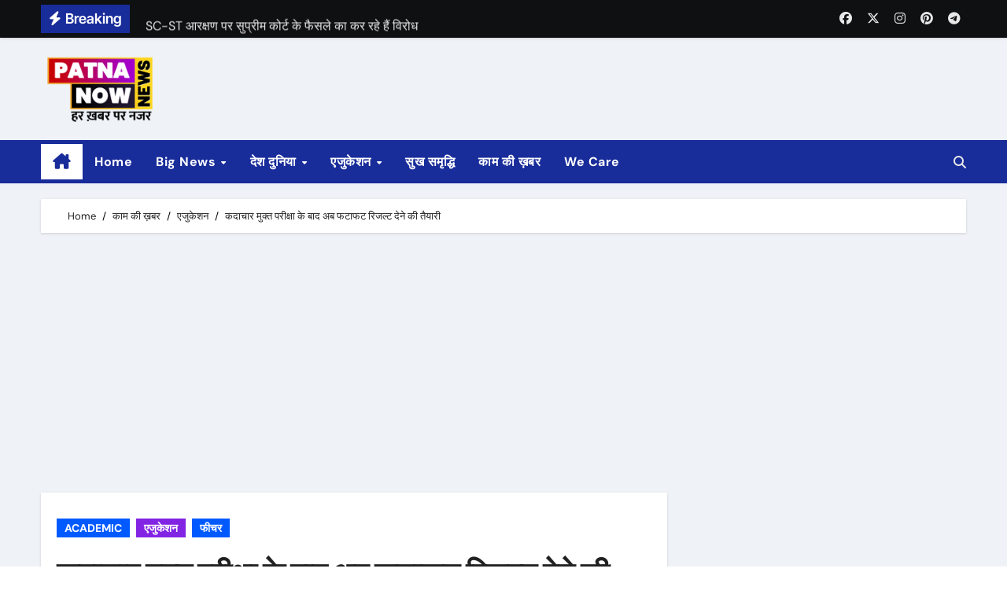

--- FILE ---
content_type: text/html; charset=UTF-8
request_url: https://www.patnanow.com/bihar-matric-exam-update/
body_size: 13163
content:
<!-- =========================
Page Breadcrumb   
============================== -->
<!DOCTYPE html>
<html lang="en-US">
<head>
<meta charset="UTF-8">
<meta name="viewport" content="width=device-width, initial-scale=1">
<link rel="profile" href="https://gmpg.org/xfn/11">
<title>कदाचार मुक्त परीक्षा के बाद अब फटाफट रिजल्ट देने की तैयारी &#8211; Patna Now &#8211; Local News Patna and Bihar | Breaking News Patna | Patna News</title>
<meta name='robots' content='max-image-preview:large' />
<link rel="alternate" type="application/rss+xml" title="Patna Now - Local News Patna and Bihar | Breaking News Patna | Patna News &raquo; Feed" href="https://www.patnanow.com/feed/" />
<link rel="alternate" type="application/rss+xml" title="Patna Now - Local News Patna and Bihar | Breaking News Patna | Patna News &raquo; Comments Feed" href="https://www.patnanow.com/comments/feed/" />
<meta property="og:title" content="कदाचार मुक्त परीक्षा के बाद अब फटाफट रिजल्ट देने की तैयारी"/><meta property="og:description" content="Patna News Portal - हर ख़बर पर नज़र"/><meta property="og:type" content="article"/><meta property="og:url" content="https://www.patnanow.com/bihar-matric-exam-update/"/><meta name="twitter:card" content="summary" /><meta name="twitter:site" content="@site_user_name" /><meta name="twitter:creator" content="@username_author" /><meta property="og:site_name" content="Your Site NAME Goes HERE"/><meta property="og:image" content="https://www.patnanow.com/assets/2016/12/PNC-Bseb-result-2016-350x197.png"/>
<!-- <link rel='stylesheet' id='newsair-theme-fonts-css' href='https://www.patnanow.com/wp-content/fonts/a4a5084356659b0aa50ed4a9a6d41854.css?ver=20201110' type='text/css' media='all' /> -->
<!-- <link rel='stylesheet' id='wp-block-library-css' href='https://www.patnanow.com/wp-includes/css/dist/block-library/style.min.css?ver=6.6.1' type='text/css' media='all' /> -->
<link rel="stylesheet" type="text/css" href="//www.patnanow.com/wp-content/cache/wpfc-minified/lksiaxl5/i0rs.css" media="all"/>
<style id='classic-theme-styles-inline-css' type='text/css'>
/*! This file is auto-generated */
.wp-block-button__link{color:#fff;background-color:#32373c;border-radius:9999px;box-shadow:none;text-decoration:none;padding:calc(.667em + 2px) calc(1.333em + 2px);font-size:1.125em}.wp-block-file__button{background:#32373c;color:#fff;text-decoration:none}
</style>
<style id='global-styles-inline-css' type='text/css'>
:root{--wp--preset--aspect-ratio--square: 1;--wp--preset--aspect-ratio--4-3: 4/3;--wp--preset--aspect-ratio--3-4: 3/4;--wp--preset--aspect-ratio--3-2: 3/2;--wp--preset--aspect-ratio--2-3: 2/3;--wp--preset--aspect-ratio--16-9: 16/9;--wp--preset--aspect-ratio--9-16: 9/16;--wp--preset--color--black: #000000;--wp--preset--color--cyan-bluish-gray: #abb8c3;--wp--preset--color--white: #ffffff;--wp--preset--color--pale-pink: #f78da7;--wp--preset--color--vivid-red: #cf2e2e;--wp--preset--color--luminous-vivid-orange: #ff6900;--wp--preset--color--luminous-vivid-amber: #fcb900;--wp--preset--color--light-green-cyan: #7bdcb5;--wp--preset--color--vivid-green-cyan: #00d084;--wp--preset--color--pale-cyan-blue: #8ed1fc;--wp--preset--color--vivid-cyan-blue: #0693e3;--wp--preset--color--vivid-purple: #9b51e0;--wp--preset--gradient--vivid-cyan-blue-to-vivid-purple: linear-gradient(135deg,rgba(6,147,227,1) 0%,rgb(155,81,224) 100%);--wp--preset--gradient--light-green-cyan-to-vivid-green-cyan: linear-gradient(135deg,rgb(122,220,180) 0%,rgb(0,208,130) 100%);--wp--preset--gradient--luminous-vivid-amber-to-luminous-vivid-orange: linear-gradient(135deg,rgba(252,185,0,1) 0%,rgba(255,105,0,1) 100%);--wp--preset--gradient--luminous-vivid-orange-to-vivid-red: linear-gradient(135deg,rgba(255,105,0,1) 0%,rgb(207,46,46) 100%);--wp--preset--gradient--very-light-gray-to-cyan-bluish-gray: linear-gradient(135deg,rgb(238,238,238) 0%,rgb(169,184,195) 100%);--wp--preset--gradient--cool-to-warm-spectrum: linear-gradient(135deg,rgb(74,234,220) 0%,rgb(151,120,209) 20%,rgb(207,42,186) 40%,rgb(238,44,130) 60%,rgb(251,105,98) 80%,rgb(254,248,76) 100%);--wp--preset--gradient--blush-light-purple: linear-gradient(135deg,rgb(255,206,236) 0%,rgb(152,150,240) 100%);--wp--preset--gradient--blush-bordeaux: linear-gradient(135deg,rgb(254,205,165) 0%,rgb(254,45,45) 50%,rgb(107,0,62) 100%);--wp--preset--gradient--luminous-dusk: linear-gradient(135deg,rgb(255,203,112) 0%,rgb(199,81,192) 50%,rgb(65,88,208) 100%);--wp--preset--gradient--pale-ocean: linear-gradient(135deg,rgb(255,245,203) 0%,rgb(182,227,212) 50%,rgb(51,167,181) 100%);--wp--preset--gradient--electric-grass: linear-gradient(135deg,rgb(202,248,128) 0%,rgb(113,206,126) 100%);--wp--preset--gradient--midnight: linear-gradient(135deg,rgb(2,3,129) 0%,rgb(40,116,252) 100%);--wp--preset--font-size--small: 13px;--wp--preset--font-size--medium: 20px;--wp--preset--font-size--large: 36px;--wp--preset--font-size--x-large: 42px;--wp--preset--spacing--20: 0.44rem;--wp--preset--spacing--30: 0.67rem;--wp--preset--spacing--40: 1rem;--wp--preset--spacing--50: 1.5rem;--wp--preset--spacing--60: 2.25rem;--wp--preset--spacing--70: 3.38rem;--wp--preset--spacing--80: 5.06rem;--wp--preset--shadow--natural: 6px 6px 9px rgba(0, 0, 0, 0.2);--wp--preset--shadow--deep: 12px 12px 50px rgba(0, 0, 0, 0.4);--wp--preset--shadow--sharp: 6px 6px 0px rgba(0, 0, 0, 0.2);--wp--preset--shadow--outlined: 6px 6px 0px -3px rgba(255, 255, 255, 1), 6px 6px rgba(0, 0, 0, 1);--wp--preset--shadow--crisp: 6px 6px 0px rgba(0, 0, 0, 1);}:where(.is-layout-flex){gap: 0.5em;}:where(.is-layout-grid){gap: 0.5em;}body .is-layout-flex{display: flex;}.is-layout-flex{flex-wrap: wrap;align-items: center;}.is-layout-flex > :is(*, div){margin: 0;}body .is-layout-grid{display: grid;}.is-layout-grid > :is(*, div){margin: 0;}:where(.wp-block-columns.is-layout-flex){gap: 2em;}:where(.wp-block-columns.is-layout-grid){gap: 2em;}:where(.wp-block-post-template.is-layout-flex){gap: 1.25em;}:where(.wp-block-post-template.is-layout-grid){gap: 1.25em;}.has-black-color{color: var(--wp--preset--color--black) !important;}.has-cyan-bluish-gray-color{color: var(--wp--preset--color--cyan-bluish-gray) !important;}.has-white-color{color: var(--wp--preset--color--white) !important;}.has-pale-pink-color{color: var(--wp--preset--color--pale-pink) !important;}.has-vivid-red-color{color: var(--wp--preset--color--vivid-red) !important;}.has-luminous-vivid-orange-color{color: var(--wp--preset--color--luminous-vivid-orange) !important;}.has-luminous-vivid-amber-color{color: var(--wp--preset--color--luminous-vivid-amber) !important;}.has-light-green-cyan-color{color: var(--wp--preset--color--light-green-cyan) !important;}.has-vivid-green-cyan-color{color: var(--wp--preset--color--vivid-green-cyan) !important;}.has-pale-cyan-blue-color{color: var(--wp--preset--color--pale-cyan-blue) !important;}.has-vivid-cyan-blue-color{color: var(--wp--preset--color--vivid-cyan-blue) !important;}.has-vivid-purple-color{color: var(--wp--preset--color--vivid-purple) !important;}.has-black-background-color{background-color: var(--wp--preset--color--black) !important;}.has-cyan-bluish-gray-background-color{background-color: var(--wp--preset--color--cyan-bluish-gray) !important;}.has-white-background-color{background-color: var(--wp--preset--color--white) !important;}.has-pale-pink-background-color{background-color: var(--wp--preset--color--pale-pink) !important;}.has-vivid-red-background-color{background-color: var(--wp--preset--color--vivid-red) !important;}.has-luminous-vivid-orange-background-color{background-color: var(--wp--preset--color--luminous-vivid-orange) !important;}.has-luminous-vivid-amber-background-color{background-color: var(--wp--preset--color--luminous-vivid-amber) !important;}.has-light-green-cyan-background-color{background-color: var(--wp--preset--color--light-green-cyan) !important;}.has-vivid-green-cyan-background-color{background-color: var(--wp--preset--color--vivid-green-cyan) !important;}.has-pale-cyan-blue-background-color{background-color: var(--wp--preset--color--pale-cyan-blue) !important;}.has-vivid-cyan-blue-background-color{background-color: var(--wp--preset--color--vivid-cyan-blue) !important;}.has-vivid-purple-background-color{background-color: var(--wp--preset--color--vivid-purple) !important;}.has-black-border-color{border-color: var(--wp--preset--color--black) !important;}.has-cyan-bluish-gray-border-color{border-color: var(--wp--preset--color--cyan-bluish-gray) !important;}.has-white-border-color{border-color: var(--wp--preset--color--white) !important;}.has-pale-pink-border-color{border-color: var(--wp--preset--color--pale-pink) !important;}.has-vivid-red-border-color{border-color: var(--wp--preset--color--vivid-red) !important;}.has-luminous-vivid-orange-border-color{border-color: var(--wp--preset--color--luminous-vivid-orange) !important;}.has-luminous-vivid-amber-border-color{border-color: var(--wp--preset--color--luminous-vivid-amber) !important;}.has-light-green-cyan-border-color{border-color: var(--wp--preset--color--light-green-cyan) !important;}.has-vivid-green-cyan-border-color{border-color: var(--wp--preset--color--vivid-green-cyan) !important;}.has-pale-cyan-blue-border-color{border-color: var(--wp--preset--color--pale-cyan-blue) !important;}.has-vivid-cyan-blue-border-color{border-color: var(--wp--preset--color--vivid-cyan-blue) !important;}.has-vivid-purple-border-color{border-color: var(--wp--preset--color--vivid-purple) !important;}.has-vivid-cyan-blue-to-vivid-purple-gradient-background{background: var(--wp--preset--gradient--vivid-cyan-blue-to-vivid-purple) !important;}.has-light-green-cyan-to-vivid-green-cyan-gradient-background{background: var(--wp--preset--gradient--light-green-cyan-to-vivid-green-cyan) !important;}.has-luminous-vivid-amber-to-luminous-vivid-orange-gradient-background{background: var(--wp--preset--gradient--luminous-vivid-amber-to-luminous-vivid-orange) !important;}.has-luminous-vivid-orange-to-vivid-red-gradient-background{background: var(--wp--preset--gradient--luminous-vivid-orange-to-vivid-red) !important;}.has-very-light-gray-to-cyan-bluish-gray-gradient-background{background: var(--wp--preset--gradient--very-light-gray-to-cyan-bluish-gray) !important;}.has-cool-to-warm-spectrum-gradient-background{background: var(--wp--preset--gradient--cool-to-warm-spectrum) !important;}.has-blush-light-purple-gradient-background{background: var(--wp--preset--gradient--blush-light-purple) !important;}.has-blush-bordeaux-gradient-background{background: var(--wp--preset--gradient--blush-bordeaux) !important;}.has-luminous-dusk-gradient-background{background: var(--wp--preset--gradient--luminous-dusk) !important;}.has-pale-ocean-gradient-background{background: var(--wp--preset--gradient--pale-ocean) !important;}.has-electric-grass-gradient-background{background: var(--wp--preset--gradient--electric-grass) !important;}.has-midnight-gradient-background{background: var(--wp--preset--gradient--midnight) !important;}.has-small-font-size{font-size: var(--wp--preset--font-size--small) !important;}.has-medium-font-size{font-size: var(--wp--preset--font-size--medium) !important;}.has-large-font-size{font-size: var(--wp--preset--font-size--large) !important;}.has-x-large-font-size{font-size: var(--wp--preset--font-size--x-large) !important;}
:where(.wp-block-post-template.is-layout-flex){gap: 1.25em;}:where(.wp-block-post-template.is-layout-grid){gap: 1.25em;}
:where(.wp-block-columns.is-layout-flex){gap: 2em;}:where(.wp-block-columns.is-layout-grid){gap: 2em;}
:root :where(.wp-block-pullquote){font-size: 1.5em;line-height: 1.6;}
</style>
<!-- <link rel='stylesheet' id='all-css-css' href='https://www.patnanow.com/wp-content/themes/wx-na24/css/all.css?ver=6.6.1' type='text/css' media='all' /> -->
<!-- <link rel='stylesheet' id='dark-css' href='https://www.patnanow.com/wp-content/themes/wx-na24/css/colors/dark.css?ver=6.6.1' type='text/css' media='all' /> -->
<!-- <link rel='stylesheet' id='default-css' href='https://www.patnanow.com/wp-content/themes/wx-na24/css/colors/default.css?ver=6.6.1' type='text/css' media='all' /> -->
<!-- <link rel='stylesheet' id='bootstrap-css' href='https://www.patnanow.com/wp-content/themes/wx-na24/css/bootstrap.css?ver=6.6.1' type='text/css' media='all' /> -->
<!-- <link rel='stylesheet' id='newsair-style-css' href='https://www.patnanow.com/wp-content/themes/wx-na24/style.css?ver=6.6.1' type='text/css' media='all' /> -->
<!-- <link rel='stylesheet' id='swiper-bundle-css-css' href='https://www.patnanow.com/wp-content/themes/wx-na24/css/swiper-bundle.css?ver=6.6.1' type='text/css' media='all' /> -->
<!-- <link rel='stylesheet' id='smartmenus-css' href='https://www.patnanow.com/wp-content/themes/wx-na24/css/jquery.smartmenus.bootstrap.css?ver=6.6.1' type='text/css' media='all' /> -->
<!-- <link rel='stylesheet' id='animate-css' href='https://www.patnanow.com/wp-content/themes/wx-na24/css/animate.css?ver=6.6.1' type='text/css' media='all' /> -->
<link rel="stylesheet" type="text/css" href="//www.patnanow.com/wp-content/cache/wpfc-minified/1zez92ua/i0rs.css" media="all"/>
<script src='//www.patnanow.com/wp-content/cache/wpfc-minified/k9wc97xz/i0rs.js' type="text/javascript"></script>
<!-- <script type="text/javascript" src="https://www.patnanow.com/wp-includes/js/jquery/jquery.min.js?ver=3.7.1" id="jquery-core-js"></script> -->
<!-- <script type="text/javascript" src="https://www.patnanow.com/wp-includes/js/jquery/jquery-migrate.min.js?ver=3.4.1" id="jquery-migrate-js"></script> -->
<!-- <script type="text/javascript" src="https://www.patnanow.com/wp-content/themes/wx-na24/js/navigation.js?ver=6.6.1" id="newsair-navigation-js"></script> -->
<!-- <script type="text/javascript" src="https://www.patnanow.com/wp-content/themes/wx-na24/js/bootstrap.js?ver=6.6.1" id="bootstrap_script-js"></script> -->
<!-- <script type="text/javascript" src="https://www.patnanow.com/wp-content/themes/wx-na24/js/swiper-bundle.js?ver=6.6.1" id="swiper-bundle-js"></script> -->
<!-- <script type="text/javascript" src="https://www.patnanow.com/wp-content/themes/wx-na24/js/hc-sticky.js?ver=6.6.1" id="sticky-js-js"></script> -->
<!-- <script type="text/javascript" src="https://www.patnanow.com/wp-content/themes/wx-na24/js/jquery.sticky.js?ver=6.6.1" id="sticky-header-js-js"></script> -->
<!-- <script type="text/javascript" src="https://www.patnanow.com/wp-content/themes/wx-na24/js/jquery.smartmenus.js?ver=6.6.1" id="smartmenus-js-js"></script> -->
<!-- <script type="text/javascript" src="https://www.patnanow.com/wp-content/themes/wx-na24/js/jquery.smartmenus.bootstrap.js?ver=6.6.1" id="bootstrap-smartmenus-js-js"></script> -->
<link rel="https://api.w.org/" href="https://www.patnanow.com/wp-json/" /><link rel="alternate" title="JSON" type="application/json" href="https://www.patnanow.com/wp-json/wp/v2/posts/14831" /><link rel="EditURI" type="application/rsd+xml" title="RSD" href="https://www.patnanow.com/xmlrpc.php?rsd" />
<meta name="generator" content="WordPress 6.6.1" />
<link rel="canonical" href="https://www.patnanow.com/bihar-matric-exam-update/" />
<link rel='shortlink' href='https://www.patnanow.com/?p=14831' />
<link rel="alternate" title="oEmbed (JSON)" type="application/json+oembed" href="https://www.patnanow.com/wp-json/oembed/1.0/embed?url=https%3A%2F%2Fwww.patnanow.com%2Fbihar-matric-exam-update%2F" />
<link rel="alternate" title="oEmbed (XML)" type="text/xml+oembed" href="https://www.patnanow.com/wp-json/oembed/1.0/embed?url=https%3A%2F%2Fwww.patnanow.com%2Fbihar-matric-exam-update%2F&#038;format=xml" />
<style type="text/css" id="custom-background-css">
.wrapper { background-color: #}
</style>
<style>
.bs-blog-post p:nth-of-type(1)::first-letter {
display: none;
}
</style>
<style>
.bs-header-main {
background-image: url("https://www.patnanow.com/wp-content/themes/wx-na24/images/head-back.jpg" );
}
</style>
<style>
.bs-default .bs-header-main .inner{
background-color:  }
</style>
<style>
.archive-class .sidebar-right, .archive-class .sidebar-left , .index-class .sidebar-right, .index-class .sidebar-left{
flex: 100;
width:310px !important;
}
.archive-class .content-right , .index-class .content-right {
width: calc((1130px - 310px)) !important;
}
</style>
<style>
.single-class .sidebar-right, .single-class .sidebar-left{
flex: 100;
width:310px !important;
}
.single-class .content-right {
width: calc((1130px - 310px)) !important;
}
</style>
<style>
.bs-default .bs-header-main .inner, .bs-headthree .bs-header-main .inner{ 
height:px; 
}
@media (max-width:991px) {
.bs-default .bs-header-main .inner, .bs-headthree .bs-header-main .inner{ 
height:px; 
}
}
@media (max-width:576px) {
.bs-default .bs-header-main .inner, .bs-headthree .bs-header-main .inner{ 
height:0px; 
}
}
</style>
<style type="text/css">
.site-title,
.site-description {
position: absolute;
clip: rect(1px, 1px, 1px, 1px);
}
</style>
<link rel="icon" href="https://www.patnanow.com/assets/2022/08/cropped-PatnaNow_Logo_2022-32x32.png" sizes="32x32" />
<link rel="icon" href="https://www.patnanow.com/assets/2022/08/cropped-PatnaNow_Logo_2022-192x192.png" sizes="192x192" />
<link rel="apple-touch-icon" href="https://www.patnanow.com/assets/2022/08/cropped-PatnaNow_Logo_2022-180x180.png" />
<meta name="msapplication-TileImage" content="https://www.patnanow.com/assets/2022/08/cropped-PatnaNow_Logo_2022-270x270.png" />
</head>
<body class="post-template-default single single-post postid-14831 single-format-standard wp-custom-logo wp-embed-responsive wide  ta-hide-date-author-in-list" >
<div id="page" class="site">
<a class="skip-link screen-reader-text" href="#content">
Skip to content</a>
<!--wrapper-->
<div class="wrapper" id="custom-background-css">
<!--==================== TOP BAR ====================-->
<div class="sidenav offcanvas offcanvas-end" tabindex="-1" id="offcanvasExample" aria-labelledby="offcanvasExampleLabel">
<div class="offcanvas-header">
<h5 class="offcanvas-title" id="offcanvasExampleLabel"> </h5>
<span class="btn_close" data-bs-dismiss="offcanvas" aria-label="Close"><i class="fas fa-times"></i></span>
</div>
<div class="offcanvas-body">
<ul class="nav navbar-nav sm sm-vertical"><li class="nav-item menu-item "><a class="nav-link " href="https://www.patnanow.com/" title="Home">Home</a></li><li class="nav-item menu-item page_item dropdown page-item-38"><a class="nav-link" href="https://www.patnanow.com/about/">About</a></li><li class="nav-item menu-item page_item dropdown page-item-40"><a class="nav-link" href="https://www.patnanow.com/advertise/">Advertise</a></li><li class="nav-item menu-item page_item dropdown page-item-56088"><a class="nav-link" href="https://www.patnanow.com/complaints/">Complaints</a></li><li class="nav-item menu-item page_item dropdown page-item-26"><a class="nav-link" href="https://www.patnanow.com/contact/">Contact</a></li><li class="nav-item menu-item page_item dropdown page-item-24"><a class="nav-link" href="https://www.patnanow.com/home/">Home</a></li><li class="nav-item menu-item page_item dropdown page-item-44"><a class="nav-link" href="https://www.patnanow.com/privacy-policy/">Privacy Policy</a></li><li class="nav-item menu-item page_item dropdown page-item-42"><a class="nav-link" href="https://www.patnanow.com/team/">Team</a></li><li class="nav-item menu-item page_item dropdown page-item-46"><a class="nav-link" href="https://www.patnanow.com/terms/">Terms</a></li><li class="nav-item menu-item page_item dropdown page-item-54"><a class="nav-link" href="https://www.patnanow.com/we-care/">We Care</a></li><li class="nav-item menu-item page_item dropdown page-item-57476"><a class="nav-link" href="https://www.patnanow.com/omicron-development-in-india/">जनवरी-फरवरी में तीसरी लहर का खतरा!</a></li><li class="nav-item menu-item page_item dropdown page-item-2760"><a class="nav-link" href="https://www.patnanow.com/patna-dairy/">पटना डेयरी मे शुरू हुआ उत्पाद कार्य</a></li><li class="nav-item menu-item page_item dropdown page-item-57781"><a class="nav-link" href="https://www.patnanow.com/rajsri-said-lalu-and-rabri-is-common-man/">लालू राबड़ी जमीन से जुड़े, तेजस्वी एक अच्छा राजनेता- राजश्री</a></li></ul>
</div>
</div>
<!--header-->
<header class="bs-default">
<!--/top-bar-->
<div class="bs-head-detail ">
<div class="container">
<div class="row align-items-center">
<div class="col-md-7 col-xs-12">
<div class="mg-latest-news">
<!-- mg-latest-news -->
<div class="bn_title">
<h5 class="title "><i class="fas fa-bolt"></i><span class="d-none d-md-inline">Breaking</span></h5>
</div>
<!-- mg-latest-news_slider -->
<div class="mg-latest-news-slider bs swiper-container">
<div class="swiper-wrapper">
<div class="swiper-slide">
<a href="#">
<span>भीम सेना का भारत बंद, राजद का बंद को समर्थन </span>
</a>
</div> 
<div class="swiper-slide">
<a href="#">
<span>SC-ST आरक्षण पर सुप्रीम कोर्ट के फैसले का कर रहे हैं विरोध </span>
</a>
</div> 
<div class="swiper-slide">
<a href="#">
<span>राज्यसभा चुनाव के लिए भाजपा ने उम्मीदवार घोषित किया</span>
</a>
</div> 
<div class="swiper-slide">
<a href="#">
<span>बार काउंसिल ऑफ इंडिया के अध्यक्ष मनन मिश्रा बिहार से उम्मीदवार </span>
</a>
</div> 
<div class="swiper-slide">
<a href="#">
<span></span>
</a>
</div> 
</div>
</div>
<!-- // mg-latest-news_slider --> 
</div>
</div>
<!--/col-md-6-->
<div class="col-md-5 col-xs-12">
<div class="d-flex flex-wrap align-items-center justify-content-end">
<ul class="bs-social d-flex justify-content-center justify-content-lg-end d-none d-md-block">
<li>
<a  href="#">
<i class="fab fa-facebook"></i>
</a>
</li>
<li>
<a  href="#">
<i class="fa-brands fa-x-twitter"></i>
</a>
</li>
<li>
<a  href="#">
<i class="fab fa-instagram"></i>
</a>
</li>
<li>
<a  href="#">
<i class="fab fa-pinterest"></i>
</a>
</li>
<li>
<a  href="#">
<i class="fab fa-telegram"></i>
</a>
</li>
</ul>
</div>
</div>
<!--/col-md-6-->
</div>
</div>
</div>
<!--/top-bar-->
<div class="clearfix"></div>
<!-- Main Menu Area-->
<!-- Main Menu Area-->        
<div class="bs-header-main">
<div class="inner responsive p-0">
<div class="container">
<div class="row align-items-center">
<div class="navbar-header col-lg-4 text-start d-none d-lg-block">
<a href="https://www.patnanow.com/" class="navbar-brand" rel="home"><img width="180" height="100" src="https://www.patnanow.com/assets/2022/10/cropped-LOGO_PATNA_NOW_WEBSITE-15kb.png" class="custom-logo" alt="Patna Now &#8211; Local News Patna and Bihar | Breaking News Patna | Patna News" decoding="async" /></a>                  <div class="site-branding-text d-none"> 
<p class="site-title"> <a href="https://www.patnanow.com/" rel="home">Patna Now - Local News Patna and Bihar | Breaking News Patna | Patna News</a></p>
<p class="site-description">Patna News Portal - हर ख़बर पर नज़र</p>
</div>
</div>
</div>
</div>
</div>
</div>
<!-- /Main Menu Area-->
<!-- /Main Menu Area-->
<div class="bs-menu-full sticky-header">
<div class="container">
<nav class="navbar navbar-expand-lg navbar-wp">
<!-- Home Icon -->
<div class="active homebtn home d-none d-lg-flex">
<a class="title" title="Home" href="https://www.patnanow.com">
<span class="fa-solid fa-house-chimney"></span>
</a>
</div>
<!-- /Home Icon -->
<!-- Mobile Header -->
<div class="m-header align-items-center justify-content-justify">
<!-- navbar-toggle -->
<!-- navbar-toggle -->
<button id="nav-btn" class="navbar-toggler x collapsed" type="button" data-bs-toggle="collapse"
data-bs-target="#navbar-wp" aria-controls="navbar-wp" aria-expanded="false"
aria-label="Toggle navigation">
<span class="icon-bar"></span>
<span class="icon-bar"></span>
<span class="icon-bar"></span>
</button>
<div class="navbar-header">
<a href="https://www.patnanow.com/" class="navbar-brand" rel="home"><img width="180" height="100" src="https://www.patnanow.com/assets/2022/10/cropped-LOGO_PATNA_NOW_WEBSITE-15kb.png" class="custom-logo" alt="Patna Now &#8211; Local News Patna and Bihar | Breaking News Patna | Patna News" decoding="async" /></a>                      <div class="site-branding-text d-none">
<div class="site-title"> <a href="https://www.patnanow.com/" rel="home">Patna Now - Local News Patna and Bihar | Breaking News Patna | Patna News</a></div>
<p class="site-description">Patna News Portal - हर ख़बर पर नज़र</p>
</div>
</div>
<div class="right-nav"> 
<!-- /navbar-toggle -->
<a class="msearch ml-auto" data-bs-target="#exampleModal"  href="#" data-bs-toggle="modal"> 
<i class="fa fa-search"></i> 
</a>
</div>
</div>
<!-- /Mobile Header -->
<div class="collapse navbar-collapse" id="navbar-wp">
<ul id="menu-main-menu" class="me-auto nav navbar-nav"><li id="menu-item-83332" class="menu-item menu-item-type-custom menu-item-object-custom menu-item-home menu-item-83332"><a class="nav-link" title="Home" href="https://www.patnanow.com/">Home</a></li>
<li id="menu-item-7" class="menu-item menu-item-type-taxonomy menu-item-object-category menu-item-has-children menu-item-7 dropdown"><a class="nav-link" title="Big News" href="https://www.patnanow.com/category/big-news/" data-toggle="dropdown" class="dropdown-toggle">Big News </a>
<ul role="menu" class=" dropdown-menu">
<li id="menu-item-44549" class="menu-item menu-item-type-taxonomy menu-item-object-post_tag menu-item-44549"><a class="dropdown-item" title="COVID19" href="https://www.patnanow.com/tag/covid19/">COVID19</a></li>
<li id="menu-item-8" class="menu-item menu-item-type-taxonomy menu-item-object-category menu-item-8"><a class="dropdown-item" title="Crime" href="https://www.patnanow.com/category/big-news/crime/">Crime</a></li>
<li id="menu-item-9" class="menu-item menu-item-type-taxonomy menu-item-object-category menu-item-9"><a class="dropdown-item" title="Politics" href="https://www.patnanow.com/category/big-news/politics/">Politics</a></li>
<li id="menu-item-4285" class="menu-item menu-item-type-taxonomy menu-item-object-category menu-item-4285"><a class="dropdown-item" title="Sports" href="https://www.patnanow.com/category/big-news/sports/">Sports</a></li>
<li id="menu-item-9326" class="menu-item menu-item-type-taxonomy menu-item-object-category menu-item-9326"><a class="dropdown-item" title="Office" href="https://www.patnanow.com/category/big-news/cityoffice/">Office<span class="menu-link-description">News related to different cities and offices</span></a></li>
<li id="menu-item-10946" class="menu-item menu-item-type-taxonomy menu-item-object-category menu-item-10946"><a class="dropdown-item" title="PATNA" href="https://www.patnanow.com/category/big-news/patna/">PATNA</a></li>
<li id="menu-item-9327" class="menu-item menu-item-type-taxonomy menu-item-object-category menu-item-9327"><a class="dropdown-item" title="अपना शहर" href="https://www.patnanow.com/category/big-news/%e0%a4%85%e0%a4%aa%e0%a4%a8%e0%a4%be-%e0%a4%b6%e0%a4%b9%e0%a4%b0/">अपना शहर</a></li>
</ul>
</li>
<li id="menu-item-15" class="menu-item menu-item-type-taxonomy menu-item-object-category menu-item-has-children menu-item-15 dropdown"><a class="nav-link" title="देश दुनिया" href="https://www.patnanow.com/category/desh-dunia/" data-toggle="dropdown" class="dropdown-toggle">देश दुनिया </a>
<ul role="menu" class=" dropdown-menu">
<li id="menu-item-10514" class="menu-item menu-item-type-taxonomy menu-item-object-category menu-item-10514"><a class="dropdown-item" title="एंटरटेनमेंट" href="https://www.patnanow.com/category/desh-dunia/prakash-parv-2017/">एंटरटेनमेंट<span class="menu-link-description">Prakash parv is being celeberated in PATNA SAHIB on the occasion of 350th birth anniversary of SRI GURU GOBIND SAHIB JI, the 10th guru of the sikhs.</span></a></li>
<li id="menu-item-373" class="menu-item menu-item-type-taxonomy menu-item-object-category menu-item-373"><a class="dropdown-item" title="MONEY MATTERS" href="https://www.patnanow.com/category/money-matters/">MONEY MATTERS<span class="menu-link-description">BUSINESS, MARKET, BAZAAR, SHOPPING, MONEY, SPECIAL OFFERS IN PATNA, EXHIBITION, TRADE FARE, EVENTS, BRANDING etc</span></a></li>
<li id="menu-item-962" class="menu-item menu-item-type-taxonomy menu-item-object-category menu-item-962"><a class="dropdown-item" title="जरा इधर भी..." href="https://www.patnanow.com/category/%e0%a4%ac%e0%a4%be%e0%a4%a2%e0%a4%bc-%e0%a4%85%e0%a4%aa%e0%a4%a1%e0%a5%87%e0%a4%9f/">जरा इधर भी&#8230;</a></li>
</ul>
</li>
<li id="menu-item-14" class="menu-item menu-item-type-taxonomy menu-item-object-category current-post-ancestor current-menu-parent current-post-parent menu-item-has-children menu-item-14 dropdown"><a class="nav-link" title="एजुकेशन" href="https://www.patnanow.com/category/%e0%a4%95%e0%a4%be%e0%a4%ae-%e0%a4%95%e0%a5%80-%e0%a4%96%e0%a4%bc%e0%a4%ac%e0%a4%b0/education/" data-toggle="dropdown" class="dropdown-toggle">एजुकेशन </a>
<ul role="menu" class=" dropdown-menu">
<li id="menu-item-4286" class="menu-item menu-item-type-taxonomy menu-item-object-category current-post-ancestor current-menu-parent current-post-parent menu-item-4286"><a class="dropdown-item" title="ACADEMIC" href="https://www.patnanow.com/category/%e0%a4%95%e0%a4%be%e0%a4%ae-%e0%a4%95%e0%a5%80-%e0%a4%96%e0%a4%bc%e0%a4%ac%e0%a4%b0/education/academic/">ACADEMIC<span class="menu-link-description">get all the information related to schools/colleges/ institutes about admission/result and other such important news</span></a></li>
<li id="menu-item-4288" class="menu-item menu-item-type-taxonomy menu-item-object-category menu-item-4288"><a class="dropdown-item" title="UPSC/PCS" href="https://www.patnanow.com/category/%e0%a4%95%e0%a4%be%e0%a4%ae-%e0%a4%95%e0%a5%80-%e0%a4%96%e0%a4%bc%e0%a4%ac%e0%a4%b0/education/upscpcs/">UPSC/PCS<span class="menu-link-description">Get all updates, guidance, subjective help, current affairs for this prestigious exam</span></a></li>
<li id="menu-item-4287" class="menu-item menu-item-type-taxonomy menu-item-object-category menu-item-4287"><a class="dropdown-item" title="BANK/RAILWAY/SSC" href="https://www.patnanow.com/category/%e0%a4%95%e0%a4%be%e0%a4%ae-%e0%a4%95%e0%a5%80-%e0%a4%96%e0%a4%bc%e0%a4%ac%e0%a4%b0/education/bankrailwayssc/">BANK/RAILWAY/SSC<span class="menu-link-description">expert comments and required updates related to one day exams</span></a></li>
</ul>
</li>
<li id="menu-item-16" class="menu-item menu-item-type-taxonomy menu-item-object-category menu-item-16"><a class="nav-link" title="सुख समृद्धि" href="https://www.patnanow.com/category/sukh-samridhi/">सुख समृद्धि</a></li>
<li id="menu-item-961" class="menu-item menu-item-type-taxonomy menu-item-object-category current-post-ancestor menu-item-961"><a class="nav-link" title="काम की ख़बर" href="https://www.patnanow.com/category/%e0%a4%95%e0%a4%be%e0%a4%ae-%e0%a4%95%e0%a5%80-%e0%a4%96%e0%a4%bc%e0%a4%ac%e0%a4%b0/">काम की ख़बर</a></li>
<li id="menu-item-14458" class="menu-item menu-item-type-post_type menu-item-object-page menu-item-14458"><a class="nav-link" title="We Care" href="https://www.patnanow.com/we-care/">We Care</a></li>
</ul>                  </div>
<!-- Right nav -->
<div class="desk-header right-nav pl-3 ml-auto my-2 my-lg-0 position-relative align-items-center">
<a class="msearch" data-bs-target="#exampleModal"  href="#" data-bs-toggle="modal">
<i class="fa fa-search"></i>
</a>
</div>
<!-- /Right nav -->
</div>
</nav> <!-- /Navigation -->
</div>
</header>
<!--/header-->
<main id="content" class="single-class content">
<div class="container"> 
<!--row-->
<div class="row">
<!--==================== breadcrumb section ====================-->
<div class="bs-breadcrumb-section">
<div class="overlay">
<div class="container">
<div class="row">
<nav aria-label="breadcrumb">
<ol class="breadcrumb">
<div role="navigation" aria-label="Breadcrumbs" class="breadcrumb-trail breadcrumbs" itemprop="breadcrumb"><ul class="breadcrumb trail-items" itemscope itemtype="http://schema.org/BreadcrumbList"><meta name="numberOfItems" content="4" /><meta name="itemListOrder" content="Ascending" /><li itemprop="itemListElement breadcrumb-item" itemscope itemtype="http://schema.org/ListItem" class="trail-item breadcrumb-item  trail-begin"><a href="https://www.patnanow.com/" rel="home" itemprop="item"><span itemprop="name">Home</span></a><meta itemprop="position" content="1" /></li><li itemprop="itemListElement breadcrumb-item" itemscope itemtype="http://schema.org/ListItem" class="trail-item breadcrumb-item "><a href="https://www.patnanow.com/category/%e0%a4%95%e0%a4%be%e0%a4%ae-%e0%a4%95%e0%a5%80-%e0%a4%96%e0%a4%bc%e0%a4%ac%e0%a4%b0/" itemprop="item"><span itemprop="name">काम की ख़बर</span></a><meta itemprop="position" content="2" /></li><li itemprop="itemListElement breadcrumb-item" itemscope itemtype="http://schema.org/ListItem" class="trail-item breadcrumb-item "><a href="https://www.patnanow.com/category/%e0%a4%95%e0%a4%be%e0%a4%ae-%e0%a4%95%e0%a5%80-%e0%a4%96%e0%a4%bc%e0%a4%ac%e0%a4%b0/education/" itemprop="item"><span itemprop="name">एजुकेशन</span></a><meta itemprop="position" content="3" /></li><li itemprop="itemListElement breadcrumb-item" itemscope itemtype="http://schema.org/ListItem" class="trail-item breadcrumb-item  trail-end"><span itemprop="name"><span itemprop="name">कदाचार मुक्त परीक्षा के बाद अब फटाफट रिजल्ट देने की तैयारी</span></span><meta itemprop="position" content="4" /></li></ul></div> 
</ol>
</nav>
</div>
</div>
</div>
</div>
<!--col-md-->
<div class="col-lg-9 single content-right">
<div class="bs-blog-post single"> 
<div class="bs-header">
<div class="bs-blog-category">
<a href="https://www.patnanow.com/category/%e0%a4%95%e0%a4%be%e0%a4%ae-%e0%a4%95%e0%a5%80-%e0%a4%96%e0%a4%bc%e0%a4%ac%e0%a4%b0/education/academic/" style="background-color:#005aff" id="category_38_color" >
ACADEMIC                        </a>
<a href="https://www.patnanow.com/category/%e0%a4%95%e0%a4%be%e0%a4%ae-%e0%a4%95%e0%a5%80-%e0%a4%96%e0%a4%bc%e0%a4%ac%e0%a4%b0/education/" style="background-color:#8224e3" id="category_9_color" >
एजुकेशन                        </a>
<a href="https://www.patnanow.com/category/featured/" style="background-color:#005aff" id="category_14_color" >
फीचर                        </a>
</div>
<h1 class="title">
कदाचार मुक्त परीक्षा के बाद अब फटाफट रिजल्ट देने की तैयारी                </h1>
<div class="bs-info-author-block">
<div class="bs-blog-meta mb-0">
<span class="bs-author"><a class="auth" href="https://www.patnanow.com/author/amitverma/"> </a> By                      <a class="ms-1" href="https://www.patnanow.com/author/amitverma/">Amit Verma</a>
</span>
<span class="bs-blog-date">
Mar 8, 2017                                          </span>
</div>
</div>
</div>
<article class="small single">
<div class="entry-content">
<p>बिहार में बुधवार को मैट्रिक परीक्षा के समापन के साथ ही BSEB के साथ सरकार ने भी राहत की सांस ली है. पेपर लीक और कदाचार को लेकर मचे हंगामे के बीच इंटर और मैट्रिक परीक्षा के सफल संचालन का चैलेंज झेल रही बिहार विद्यालय परीक्षा समिति ने इस बार कई मायनों में दोनो परीक्षाओं के संचालन में मुकाम हासिल किया. हालांकि इस दौरान पेपर लीक और कुछ अन्य वजहों से कई बार हालात बिगड़ते दिखे लेकिन बेहतर प्रशासनिक और समन्वय व्यवस्था ने वक्त रहते इन पर नियंत्रण कर लिया.</p>
<p><img fetchpriority="high" decoding="async" class="alignnone size-large wp-image-2191" src="https://www.patnanow.com/assets/2016/09/BSEB-Chairman-Anand-Kishor-650x488.jpg" alt="" width="650" height="488" srcset="https://www.patnanow.com/assets/2016/09/BSEB-Chairman-Anand-Kishor.jpg 650w, https://www.patnanow.com/assets/2016/09/BSEB-Chairman-Anand-Kishor-350x263.jpg 350w" sizes="(max-width: 650px) 100vw, 650px" /></p><p><script async src="//pagead2.googlesyndication.com/pagead/js/adsbygoogle.js"></script><br />
<!-- AD FOR PATNANOW --><br />
<ins class="adsbygoogle"
style="display:block"
data-ad-client="ca-pub-6486924508701603"
data-ad-slot="7549926977"
data-ad-format="auto"></ins><br />
<script>
(adsbygoogle = window.adsbygoogle || []).push({});
</script></p>
<p>नतीजा ये रहा कि इस बार मैट्रिक परीक्षा के दौरान पूरे बिहार में 407 परीक्षार्थी निष्कासित हुए जबकि 78 मुन्नाभाई भी पकड़े गए. परीक्षा के दौरान हर दिन BSEB के अध्यक्ष खुद परीक्षा केन्द्रों पर परीक्षार्थियों और सेंटर इंचार्ज के साथ दंडाधिकारियों से रूबरू होते रहे.</p>
<p><img decoding="async" class="alignnone size-full wp-image-2192" src="https://www.patnanow.com/assets/2016/09/bseb.jpg" alt="" width="576" height="106" srcset="https://www.patnanow.com/assets/2016/09/bseb.jpg 576w, https://www.patnanow.com/assets/2016/09/bseb-350x64.jpg 350w" sizes="(max-width: 576px) 100vw, 576px" /></p>
<p>बता दें कि मैट्रिक वार्षिक परीक्षा 2017 का आयोजन पूरे राज्य में कुल 1532 परीक्षा केन्द्रों पर आयोजित किया गया था, जिसमें सम्मिलित होने के लिए कुल 17,63,423 परीक्षार्थियें ने फार्म भरा था. परीक्षा के समापन पर बिहार विद्यालय परीक्षा समिति के अध्यक्ष आनंद किशोर ने बताया कि परीक्षा के आयोजन में बेहतर काम करने वाले अधिकारियों और शिक्षकों को सम्मानित किया जाएगा.</p>
<p>बता दें कि इंटर परीक्षा का मूल्यांकन 15 मार्च से जबकि मैट्रिक परीक्षा का मूल्यांकन 21 मार्च से शुरू होगा. BSEB अध्यक्ष ने ये भी कहा कि इस साल दोनो परीक्षा का रिजल्ट भी पहले की तुलना में जल्द आएगा.</p>
<p><img loading="lazy" decoding="async" class="alignnone size-large wp-image-14832" src="https://www.patnanow.com/assets/2017/03/PNC-BSEB-CHAIRMAN-IN-MATRIC-EXAM-650x488.jpg" alt="" width="650" height="488" srcset="https://www.patnanow.com/assets/2017/03/PNC-BSEB-CHAIRMAN-IN-MATRIC-EXAM.jpg 650w, https://www.patnanow.com/assets/2017/03/PNC-BSEB-CHAIRMAN-IN-MATRIC-EXAM-350x263.jpg 350w" sizes="(max-width: 650px) 100vw, 650px" /></p>
<p>आखिरी दिन BSEB अध्यक्ष आनंद किशोर ने  ए एन कॉलेज, महंथ हनुमान शरण उच्च विद्यालय राजापुर, द्वारिका हाई स्कूल मंदिरी और राजकीय बालिका उच्च विद्यालय, शास्त्री नगर परीक्षा केन्द्रों का निरीक्षण किया.</p>
<script>
function pinIt()
{
var e = document.createElement('script');
e.setAttribute('type','text/javascript');
e.setAttribute('charset','UTF-8');
e.setAttribute('src','https://assets.pinterest.com/js/pinmarklet.js?r='+Math.random()*99999999);
document.body.appendChild(e);
}
</script>
<div class="post-share">
<div class="post-share-icons cf"> 
<a class="facebook" href="https://www.facebook.com/sharer.php?u=https://www.patnanow.com/bihar-matric-exam-update/" class="link " target="_blank" >
<i class="fab fa-facebook"></i>
</a>
<a class="x-twitter" href="https://twitter.com/share?url=https://www.patnanow.com/bihar-matric-exam-update/&#038;text=%E0%A4%95%E0%A4%A6%E0%A4%BE%E0%A4%9A%E0%A4%BE%E0%A4%B0%20%E0%A4%AE%E0%A5%81%E0%A4%95%E0%A5%8D%E0%A4%A4%20%E0%A4%AA%E0%A4%B0%E0%A5%80%E0%A4%95%E0%A5%8D%E0%A4%B7%E0%A4%BE%20%E0%A4%95%E0%A5%87%20%E0%A4%AC%E0%A4%BE%E0%A4%A6%20%E0%A4%85%E0%A4%AC%20%E0%A4%AB%E0%A4%9F%E0%A4%BE%E0%A4%AB%E0%A4%9F%20%E0%A4%B0%E0%A4%BF%E0%A4%9C%E0%A4%B2%E0%A5%8D%E0%A4%9F%20%E0%A4%A6%E0%A5%87%E0%A4%A8%E0%A5%87%20%E0%A4%95%E0%A5%80%20%E0%A4%A4%E0%A5%88%E0%A4%AF%E0%A4%BE%E0%A4%B0%E0%A5%80" class="link " target="_blank">
<i class="fa-brands fa-x-twitter"></i>
</a>
<a class="envelope" href="/cdn-cgi/l/email-protection#[base64]" class="link " target="_blank">
<i class="fas fa-envelope-open"></i>
</a>
<a class="linkedin" href="https://www.linkedin.com/sharing/share-offsite/?url=https://www.patnanow.com/bihar-matric-exam-update/&#038;title=%E0%A4%95%E0%A4%A6%E0%A4%BE%E0%A4%9A%E0%A4%BE%E0%A4%B0%20%E0%A4%AE%E0%A5%81%E0%A4%95%E0%A5%8D%E0%A4%A4%20%E0%A4%AA%E0%A4%B0%E0%A5%80%E0%A4%95%E0%A5%8D%E0%A4%B7%E0%A4%BE%20%E0%A4%95%E0%A5%87%20%E0%A4%AC%E0%A4%BE%E0%A4%A6%20%E0%A4%85%E0%A4%AC%20%E0%A4%AB%E0%A4%9F%E0%A4%BE%E0%A4%AB%E0%A4%9F%20%E0%A4%B0%E0%A4%BF%E0%A4%9C%E0%A4%B2%E0%A5%8D%E0%A4%9F%20%E0%A4%A6%E0%A5%87%E0%A4%A8%E0%A5%87%20%E0%A4%95%E0%A5%80%20%E0%A4%A4%E0%A5%88%E0%A4%AF%E0%A4%BE%E0%A4%B0%E0%A5%80" class="link " target="_blank" >
<i class="fab fa-linkedin"></i>
</a>
<a href="javascript:pinIt();" class="pinterest">
<i class="fab fa-pinterest"></i>
</a>
<a class="telegram" href="https://t.me/share/url?url=https://www.patnanow.com/bihar-matric-exam-update/&#038;title=%E0%A4%95%E0%A4%A6%E0%A4%BE%E0%A4%9A%E0%A4%BE%E0%A4%B0%20%E0%A4%AE%E0%A5%81%E0%A4%95%E0%A5%8D%E0%A4%A4%20%E0%A4%AA%E0%A4%B0%E0%A5%80%E0%A4%95%E0%A5%8D%E0%A4%B7%E0%A4%BE%20%E0%A4%95%E0%A5%87%20%E0%A4%AC%E0%A4%BE%E0%A4%A6%20%E0%A4%85%E0%A4%AC%20%E0%A4%AB%E0%A4%9F%E0%A4%BE%E0%A4%AB%E0%A4%9F%20%E0%A4%B0%E0%A4%BF%E0%A4%9C%E0%A4%B2%E0%A5%8D%E0%A4%9F%20%E0%A4%A6%E0%A5%87%E0%A4%A8%E0%A5%87%20%E0%A4%95%E0%A5%80%20%E0%A4%A4%E0%A5%88%E0%A4%AF%E0%A4%BE%E0%A4%B0%E0%A5%80" target="_blank" >
<i class="fab fa-telegram"></i>
</a>
<a class="whatsapp" href="https://api.whatsapp.com/send?text=https://www.patnanow.com/bihar-matric-exam-update/&#038;title=%E0%A4%95%E0%A4%A6%E0%A4%BE%E0%A4%9A%E0%A4%BE%E0%A4%B0%20%E0%A4%AE%E0%A5%81%E0%A4%95%E0%A5%8D%E0%A4%A4%20%E0%A4%AA%E0%A4%B0%E0%A5%80%E0%A4%95%E0%A5%8D%E0%A4%B7%E0%A4%BE%20%E0%A4%95%E0%A5%87%20%E0%A4%AC%E0%A4%BE%E0%A4%A6%20%E0%A4%85%E0%A4%AC%20%E0%A4%AB%E0%A4%9F%E0%A4%BE%E0%A4%AB%E0%A4%9F%20%E0%A4%B0%E0%A4%BF%E0%A4%9C%E0%A4%B2%E0%A5%8D%E0%A4%9F%20%E0%A4%A6%E0%A5%87%E0%A4%A8%E0%A5%87%20%E0%A4%95%E0%A5%80%20%E0%A4%A4%E0%A5%88%E0%A4%AF%E0%A4%BE%E0%A4%B0%E0%A5%80" target="_blank" >
<i class="fab fa-whatsapp"></i>
</a>
<a class="reddit" href="https://www.reddit.com/submit?url=https://www.patnanow.com/bihar-matric-exam-update/&#038;title=%E0%A4%95%E0%A4%A6%E0%A4%BE%E0%A4%9A%E0%A4%BE%E0%A4%B0%20%E0%A4%AE%E0%A5%81%E0%A4%95%E0%A5%8D%E0%A4%A4%20%E0%A4%AA%E0%A4%B0%E0%A5%80%E0%A4%95%E0%A5%8D%E0%A4%B7%E0%A4%BE%20%E0%A4%95%E0%A5%87%20%E0%A4%AC%E0%A4%BE%E0%A4%A6%20%E0%A4%85%E0%A4%AC%20%E0%A4%AB%E0%A4%9F%E0%A4%BE%E0%A4%AB%E0%A4%9F%20%E0%A4%B0%E0%A4%BF%E0%A4%9C%E0%A4%B2%E0%A5%8D%E0%A4%9F%20%E0%A4%A6%E0%A5%87%E0%A4%A8%E0%A5%87%20%E0%A4%95%E0%A5%80%20%E0%A4%A4%E0%A5%88%E0%A4%AF%E0%A4%BE%E0%A4%B0%E0%A5%80" target="_blank" >
<i class="fab fa-reddit"></i>
</a>
<a class="print-r" href="javascript:window.print()"> 
<i class="fas fa-print"></i>
</a>
</div>
</div>
<div class="clearfix mb-3"></div>
<nav class="navigation post-navigation" aria-label="Posts">
<h2 class="screen-reader-text">Post navigation</h2>
<div class="nav-links"><div class="nav-previous"><a href="https://www.patnanow.com/bhojpuri-star-in-holi/" rel="prev"><div class="fa fa-angle-double-left"></div><span></span> होली की बयार तय करेगा भोजपुरिया सुपर स्‍टार </a></div><div class="nav-next"><a href="https://www.patnanow.com/patna-holi-milan-bjp-leader/" rel="next"> देखिए होली मिलन में नेताओं के ठुमके <div class="fa fa-angle-double-right"></div><span></span></a></div></div>
</nav>                </div>
</article>
</div>
<div class="bs-info-author-block py-4 px-3 mb-4 flex-column justify-content-center text-center">
<a class="bs-author-pic mb-3" href="https://www.patnanow.com/author/amitverma/"></a>
<div class="flex-grow-1">
<h4 class="title">By <a href ="https://www.patnanow.com/author/amitverma/">Amit Verma</a></h4>
<p></p>
</div>
</div>
<div class="single-related-post py-4 px-3 mb-4 bs-card-box ">
<!--Start bs-realated-slider -->
<div class="bs-widget-title mb-3">
<!-- bs-sec-title -->
<h4 class="title">Related Post</h4>
</div>
<!-- // bs-sec-title -->
<div class="row">
<!-- featured_post -->
<!-- blog -->
<div class="col-md-4">
<div class="bs-blog-post three md back-img bshre mb-md-0"  style="background-image: url('https://www.patnanow.com/assets/2024/08/1000777592-scaled.jpg');" >
<a class="link-div" href="https://www.patnanow.com/ye-hai-shiv-ka-dham/"></a>
<div class="inner">
<div class="bs-blog-category">
<a href="https://www.patnanow.com/category/we-care/" style="background-color:#005aff" id="category_10_color" >
We Care                        </a>
<a href="https://www.patnanow.com/category/big-news/%e0%a4%85%e0%a4%aa%e0%a4%a8%e0%a4%be-%e0%a4%b6%e0%a4%b9%e0%a4%b0/" style="background-color:#005aff" id="category_1_color" >
अपना शहर                        </a>
<a href="https://www.patnanow.com/category/featured/" style="background-color:#005aff" id="category_14_color" >
फीचर                        </a>
<a href="https://www.patnanow.com/category/sukh-samridhi/" style="background-color:#005aff" id="category_8_color" >
सुख समृद्धि                        </a>
</div>
<h4 class="title sm mb-0">
<a href="https://www.patnanow.com/ye-hai-shiv-ka-dham/" title="Permalink to: बटेश्वर धाम : ये है शिव का धाम">
बटेश्वर धाम : ये है शिव का धाम                                            </a>
</h4> 
<div class="bs-blog-meta">
<span class="bs-author">
<a class="auth" href="https://www.patnanow.com/author/op-pandey/"> 
om prakash pandey            </a> 
</span>
<span class="bs-blog-date"> <a href="https://www.patnanow.com/2024/08/"> Aug 20, 2024</a></span>
</div>
</div>
</div>
</div>
<!-- blog -->
<!-- blog -->
<div class="col-md-4">
<div class="bs-blog-post three md back-img bshre mb-md-0"  style="background-image: url('https://www.patnanow.com/assets/2024/08/1000030945.jpg');" >
<a class="link-div" href="https://www.patnanow.com/aiims-resident-doctors-pradarshan/"></a>
<div class="inner">
<div class="bs-blog-category">
<a href="https://www.patnanow.com/category/big-news/" style="background-color:#dd3333" id="category_2_color" >
Big News                        </a>
<a href="https://www.patnanow.com/category/big-news/cityoffice/" style="background-color:#005aff" id="category_42_color" >
CITY/OFFICE                        </a>
<a href="https://www.patnanow.com/category/%e0%a4%95%e0%a4%be%e0%a4%ae-%e0%a4%95%e0%a5%80-%e0%a4%96%e0%a4%bc%e0%a4%ac%e0%a4%b0/" style="background-color:#005aff" id="category_22_color" >
काम की ख़बर                        </a>
<a href="https://www.patnanow.com/category/featured/" style="background-color:#005aff" id="category_14_color" >
फीचर                        </a>
</div>
<h4 class="title sm mb-0">
<a href="https://www.patnanow.com/aiims-resident-doctors-pradarshan/" title="Permalink to: एम्स: ओपीडी में फैकल्टी के द्वारा शुरू की गई सेवाएं">
एम्स: ओपीडी में फैकल्टी के द्वारा शुरू की गई सेवाएं                                            </a>
</h4> 
<div class="bs-blog-meta">
<span class="bs-author">
<a class="auth" href="https://www.patnanow.com/author/managing-director/"> 
dnv md            </a> 
</span>
<span class="bs-blog-date"> <a href="https://www.patnanow.com/2024/08/"> Aug 19, 2024</a></span>
</div>
</div>
</div>
</div>
<!-- blog -->
<!-- blog -->
<div class="col-md-4">
<div class="bs-blog-post three md back-img bshre mb-md-0"  style="background-image: url('https://www.patnanow.com/assets/2024/08/pnc-ex-asp-driver-murder.jpg');" >
<a class="link-div" href="https://www.patnanow.com/ex-asp-driver-murdered/"></a>
<div class="inner">
<div class="bs-blog-category">
<a href="https://www.patnanow.com/category/big-news/crime/" style="background-color:#005aff" id="category_4_color" >
Crime                        </a>
<a href="https://www.patnanow.com/category/big-news/%e0%a4%85%e0%a4%aa%e0%a4%a8%e0%a4%be-%e0%a4%b6%e0%a4%b9%e0%a4%b0/" style="background-color:#005aff" id="category_1_color" >
अपना शहर                        </a>
<a href="https://www.patnanow.com/category/featured/" style="background-color:#005aff" id="category_14_color" >
फीचर                        </a>
</div>
<h4 class="title sm mb-0">
<a href="https://www.patnanow.com/ex-asp-driver-murdered/" title="Permalink to: पूर्व एडिशनल एसपी के ड्राइवर की गोली मारकर ह&#8217;त्या">
पूर्व एडिशनल एसपी के ड्राइवर की गोली मारकर ह&#8217;त्या                                            </a>
</h4> 
<div class="bs-blog-meta">
<span class="bs-author">
<a class="auth" href="https://www.patnanow.com/author/managing-director/"> 
dnv md            </a> 
</span>
<span class="bs-blog-date"> <a href="https://www.patnanow.com/2024/08/"> Aug 19, 2024</a></span>
</div>
</div>
</div>
</div>
<!-- blog -->
</div>        
</div>
<!--End bs-realated-slider -->
</div>
<!--sidebar-->
<!--col-lg-3-->
<aside class="col-lg-3 sidebar-right">
</aside>
<!--/col-lg-3-->
<!--/sidebar-->
</div>
<!--/row-->
</div>
<!--/container-->
</main> 
  <!-- </main> -->
<!--==================== Missed ====================-->
<div class="missed">
<div class="container">
<div class="row">
<div class="col-12">
<div class="wd-back position-relative">
<div class="bs-widget-title">
<h2 class="title">You Missed</h2>
</div>
<div class="missedslider col-grid-4">
<div class="bs-blog-post three md back-img bshre mb-0"  style="background-image: url('https://www.patnanow.com/assets/2024/08/1000777592-scaled.jpg'); ">
<a class="link-div" href="https://www.patnanow.com/ye-hai-shiv-ka-dham/"></a>
<div class="inner">
<div class="bs-blog-category">
<a href="https://www.patnanow.com/category/we-care/" style="background-color:#005aff" id="category_10_color" >
We Care                        </a>
<a href="https://www.patnanow.com/category/big-news/%e0%a4%85%e0%a4%aa%e0%a4%a8%e0%a4%be-%e0%a4%b6%e0%a4%b9%e0%a4%b0/" style="background-color:#005aff" id="category_1_color" >
अपना शहर                        </a>
<a href="https://www.patnanow.com/category/featured/" style="background-color:#005aff" id="category_14_color" >
फीचर                        </a>
<a href="https://www.patnanow.com/category/sukh-samridhi/" style="background-color:#005aff" id="category_8_color" >
सुख समृद्धि                        </a>
</div>
<h4 class="title sm mb-0"> <a href="https://www.patnanow.com/ye-hai-shiv-ka-dham/" title="Permalink to: बटेश्वर धाम : ये है शिव का धाम"> बटेश्वर धाम : ये है शिव का धाम</a> </h4> 
</div>
</div> 
<div class="bs-blog-post three md back-img bshre mb-0"  style="background-image: url('https://www.patnanow.com/assets/2024/08/1000030945.jpg'); ">
<a class="link-div" href="https://www.patnanow.com/aiims-resident-doctors-pradarshan/"></a>
<div class="inner">
<div class="bs-blog-category">
<a href="https://www.patnanow.com/category/big-news/" style="background-color:#dd3333" id="category_2_color" >
Big News                        </a>
<a href="https://www.patnanow.com/category/big-news/cityoffice/" style="background-color:#005aff" id="category_42_color" >
CITY/OFFICE                        </a>
<a href="https://www.patnanow.com/category/%e0%a4%95%e0%a4%be%e0%a4%ae-%e0%a4%95%e0%a5%80-%e0%a4%96%e0%a4%bc%e0%a4%ac%e0%a4%b0/" style="background-color:#005aff" id="category_22_color" >
काम की ख़बर                        </a>
<a href="https://www.patnanow.com/category/featured/" style="background-color:#005aff" id="category_14_color" >
फीचर                        </a>
</div>
<h4 class="title sm mb-0"> <a href="https://www.patnanow.com/aiims-resident-doctors-pradarshan/" title="Permalink to: एम्स: ओपीडी में फैकल्टी के द्वारा शुरू की गई सेवाएं"> एम्स: ओपीडी में फैकल्टी के द्वारा शुरू की गई सेवाएं</a> </h4> 
</div>
</div> 
<div class="bs-blog-post three md back-img bshre mb-0"  style="background-image: url('https://www.patnanow.com/assets/2024/08/pnc-ex-asp-driver-murder.jpg'); ">
<a class="link-div" href="https://www.patnanow.com/ex-asp-driver-murdered/"></a>
<div class="inner">
<div class="bs-blog-category">
<a href="https://www.patnanow.com/category/big-news/crime/" style="background-color:#005aff" id="category_4_color" >
Crime                        </a>
<a href="https://www.patnanow.com/category/big-news/%e0%a4%85%e0%a4%aa%e0%a4%a8%e0%a4%be-%e0%a4%b6%e0%a4%b9%e0%a4%b0/" style="background-color:#005aff" id="category_1_color" >
अपना शहर                        </a>
<a href="https://www.patnanow.com/category/featured/" style="background-color:#005aff" id="category_14_color" >
फीचर                        </a>
</div>
<h4 class="title sm mb-0"> <a href="https://www.patnanow.com/ex-asp-driver-murdered/" title="Permalink to: पूर्व एडिशनल एसपी के ड्राइवर की गोली मारकर ह&#8217;त्या"> पूर्व एडिशनल एसपी के ड्राइवर की गोली मारकर ह&#8217;त्या</a> </h4> 
</div>
</div> 
<div class="bs-blog-post three md back-img bshre mb-0"  style="background-image: url('https://www.patnanow.com/assets/2024/08/pnc-ips-Rajeev-Mishra-ssp-Patna.jpg'); ">
<a class="link-div" href="https://www.patnanow.com/new-thanedar/"></a>
<div class="inner">
<div class="bs-blog-category">
<a href="https://www.patnanow.com/category/big-news/crime/" style="background-color:#005aff" id="category_4_color" >
Crime                        </a>
<a href="https://www.patnanow.com/category/big-news/%e0%a4%85%e0%a4%aa%e0%a4%a8%e0%a4%be-%e0%a4%b6%e0%a4%b9%e0%a4%b0/" style="background-color:#005aff" id="category_1_color" >
अपना शहर                        </a>
<a href="https://www.patnanow.com/category/featured/" style="background-color:#005aff" id="category_14_color" >
फीचर                        </a>
</div>
<h4 class="title sm mb-0"> <a href="https://www.patnanow.com/new-thanedar/" title="Permalink to: पटना: दो थानेदार सस्पेंड, चार थानों में नये थानेदार"> पटना: दो थानेदार सस्पेंड, चार थानों में नये थानेदार</a> </h4> 
</div>
</div> 
</div>
</div><!-- end wd-back -->
</div><!-- end col12 -->
</div><!-- end row -->
</div><!-- end container -->
</div> 
<!-- end missed -->
<!--==================== FOOTER AREA ====================-->
<footer> 
<div class="overlay" style="background-color: ;">
<!--Start bs-footer-widget-area-->
<div class="bs-footer-bottom-area">
<div class="container">
<div class="divide-line"></div>
<div class="row align-items-center">
<div class="col-md-6">
<div class="footer-logo text-xs">
<a href="https://www.patnanow.com/" class="navbar-brand" rel="home"><img width="180" height="100" src="https://www.patnanow.com/assets/2022/10/cropped-LOGO_PATNA_NOW_WEBSITE-15kb.png" class="custom-logo" alt="Patna Now &#8211; Local News Patna and Bihar | Breaking News Patna | Patna News" decoding="async" /></a>                            </div>
</div>
<!--col-md-3-->
<div class="col-md-6">
<ul class="bs-social justify-content-center justify-content-md-end">
<li><a  href="#"><i class="fab fa-facebook"></i></a></li>
<li><a  href="#"><i class="fa-brands fa-x-twitter"></i></a></li>
<li><a  href="#"><i class="fab fa-instagram"></i></a></li>
<li><a  href="#"><i class="fab fa-pinterest"></i></a></li>
<li><a  href="#"><i class="fab fa-telegram"></i></a></li>
</ul>
</div>
<!--/col-md-3-->
</div>
<!--/row-->
</div>
<!--/container-->
</div>
<!--End bs-footer-widget-area-->
<div class="bs-footer-copyright">
<div class="container">
<div class="row">
<div class="col-md-12 text-center">
<p class="mb-0">
Copyright &copy; All rights reserved                                <span class="sep"> | </span>
<a href="https://www.webx99.com" target="_blank">Powered by </a> by <a href="https://www.webx99.com" target="_blank">Webx99</a>.                                 </a>
</p>
</div>
</div>
</div>
</div>
</div> 
</div>
<!--/overlay-->
</footer>
<!--/footer-->
</div>
<!--/wrapper-->
<div class="newsair_stt">
<a href="#" class="bs_upscr">
<i class="fas default"></i>
</a>
</div>
<div class="modal fade bs_model" id="exampleModal" data-bs-keyboard="true" tabindex="-1" aria-labelledby="staticBackdropLabel" aria-hidden="true">
<div class="modal-dialog  modal-lg modal-dialog-centered">
<div class="modal-content">
<div class="modal-header">
<button type="button" class="btn-close" data-bs-dismiss="modal" aria-label="Close"><i class="fa fa-times"></i></button>
</div>
<div class="modal-body">
<form role="search" method="get" class="search-form" action="https://www.patnanow.com/">
<label>
<span class="screen-reader-text">Search for:</span>
<input type="search" class="search-field" placeholder="Search &hellip;" value="" name="s" />
</label>
<input type="submit" class="search-submit" value="Search" />
</form>            </div>
</div>
</div>
</div>
<style>
footer .bs-footer-bottom-area .custom-logo{
width:210px;
height:70px;
}
@media (max-width: 991.98px)  {
footer .bs-footer-bottom-area .custom-logo{
width:170px; 
height:50px;
}
}
@media (max-width: 575.98px) {
footer .bs-footer-bottom-area .custom-logo{
width:130px; 
height:40px;
}
}
</style>
<style type="text/css">
:root {
--wrap-color: #eff2f7		}
/*==================== Site Logo ====================*/
.bs-header-main .navbar-brand img, .bs-headfour .navbar-header img{
width:150px;
height: auto;
}
@media (max-width: 991.98px)  {
.m-header .navbar-brand img, .bs-headfour .navbar-header img{
width:110px; 
}
}
@media (max-width: 575.98px) {
.m-header .navbar-brand img, .bs-headfour .navbar-header img{
width:120px; 
}
}
/*==================== Top Bar color ====================*/
.bs-head-detail, .bs-headtwo .bs-head-detail, .mg-latest-news .bn_title{
background: ;
}
/*==================== Menu color ====================*/
.bs-default .bs-menu-full{
background: ;
} 
.homebtn a {
color: ;
}
@media (max-width: 991.98px)  { 
.bs-default .bs-menu-full{
background: var(--box-color);
}
}
/*=================== Slider Color ===================*/
.multi-post-widget .bs-blog-post.three.sm .title{
font-size:22px;
}
.bs-slide .inner .title{
font-size:28px;
} 
@media (max-width: 991.98px)  {
.bs-slide .inner .title{ 
font-size:24px;
}
.multi-post-widget .bs-blog-post.three.sm .title{
font-size:17px;
}
}
@media (max-width: 575.98px) {
.bs-slide .inner .title{ 
font-size:20px;
}
.multi-post-widget .bs-blog-post.three.sm .title{
font-size:14px;
}
}
/*=================== Featured Story ===================*/
.postcrousel .bs-blog-post .title{
font-size: 24px;
} 
@media (max-width:991px) {
.postcrousel .bs-blog-post .title{ 
font-size:18px; 
}
}
@media (max-width:576px) {
.postcrousel .bs-blog-post .title{ 
font-size: 14px;
}
}
</style>
<script data-cfasync="false" src="/cdn-cgi/scripts/5c5dd728/cloudflare-static/email-decode.min.js"></script><script type="text/javascript">
(function($) {
"use strict";
document.documentElement.setAttribute("data-theme", " ")
//document.getElementById("switch").checked = false;
localStorage.setItem("data-theme", '')
})(jQuery); 
</script>
<script type="text/javascript">
let theme = localStorage.getItem('data-theme');
const checkbox = document.getElementById("switch");
const changeThemeToDark = () =>{
document.documentElement.setAttribute("data-theme", "dark")
document.getElementById("switch").checked = true;
localStorage.setItem("data-theme", "dark");
document.querySelector(".site-title a").style.color = '#fff';
document.querySelector(".site-description").style.color = '#fff';
// For Responsive
document.querySelector(".m-header .site-title a").style.color = '#fff';
document.querySelector(".m-header .site-description").style.color = '#fff';
}
const changeThemeToLight = () =>{
document.documentElement.setAttribute("data-theme", "")
localStorage.setItem("data-theme", '')
document.querySelector(".site-title a").style.color = '#blank';
document.querySelector(".site-description").style.color = '#blank'; 
// For Responsive
document.querySelector(".m-header .site-title a").style.color = '#blank';
document.querySelector(".m-header .site-description").style.color = '#blank';
}
if(theme === 'dark'){
changeThemeToDark()
}else{
changeThemeToLight()
}
checkbox.addEventListener('change', ()=> {
let theme = localStorage.getItem('data-theme');
if (theme ==='dark'){
changeThemeToLight()
}else{
changeThemeToDark()
}
});
</script>
<style>
.site-description , .site-title a {
color: blank;
}
</style>
<script type="text/javascript" src="https://www.patnanow.com/wp-content/themes/wx-na24/js/dark.js?ver=6.6.1" id="newsair-dark-js"></script>
<script type="text/javascript" src="https://www.patnanow.com/wp-content/themes/wx-na24/js/custom.js?ver=6.6.1" id="newsair_custom-js-js"></script>
<script>
/(trident|msie)/i.test(navigator.userAgent)&&document.getElementById&&window.addEventListener&&window.addEventListener("hashchange",function(){var t,e=location.hash.substring(1);/^[A-z0-9_-]+$/.test(e)&&(t=document.getElementById(e))&&(/^(?:a|select|input|button|textarea)$/i.test(t.tagName)||(t.tabIndex=-1),t.focus())},!1);
</script>
<script defer src="https://static.cloudflareinsights.com/beacon.min.js/vcd15cbe7772f49c399c6a5babf22c1241717689176015" integrity="sha512-ZpsOmlRQV6y907TI0dKBHq9Md29nnaEIPlkf84rnaERnq6zvWvPUqr2ft8M1aS28oN72PdrCzSjY4U6VaAw1EQ==" data-cf-beacon='{"version":"2024.11.0","token":"ec7a56fb52784fe3a4fd6da13cb62183","r":1,"server_timing":{"name":{"cfCacheStatus":true,"cfEdge":true,"cfExtPri":true,"cfL4":true,"cfOrigin":true,"cfSpeedBrain":true},"location_startswith":null}}' crossorigin="anonymous"></script>
</body>
</html><!-- WP Fastest Cache file was created in 0.15394806861877 seconds, on 21-08-24 0:43:12 --><!-- via php -->

--- FILE ---
content_type: text/html; charset=utf-8
request_url: https://www.google.com/recaptcha/api2/aframe
body_size: 258
content:
<!DOCTYPE HTML><html><head><meta http-equiv="content-type" content="text/html; charset=UTF-8"></head><body><script nonce="525mdDOmPl3ZoC6R7bUMQg">/** Anti-fraud and anti-abuse applications only. See google.com/recaptcha */ try{var clients={'sodar':'https://pagead2.googlesyndication.com/pagead/sodar?'};window.addEventListener("message",function(a){try{if(a.source===window.parent){var b=JSON.parse(a.data);var c=clients[b['id']];if(c){var d=document.createElement('img');d.src=c+b['params']+'&rc='+(localStorage.getItem("rc::a")?sessionStorage.getItem("rc::b"):"");window.document.body.appendChild(d);sessionStorage.setItem("rc::e",parseInt(sessionStorage.getItem("rc::e")||0)+1);localStorage.setItem("rc::h",'1768886535551');}}}catch(b){}});window.parent.postMessage("_grecaptcha_ready", "*");}catch(b){}</script></body></html>